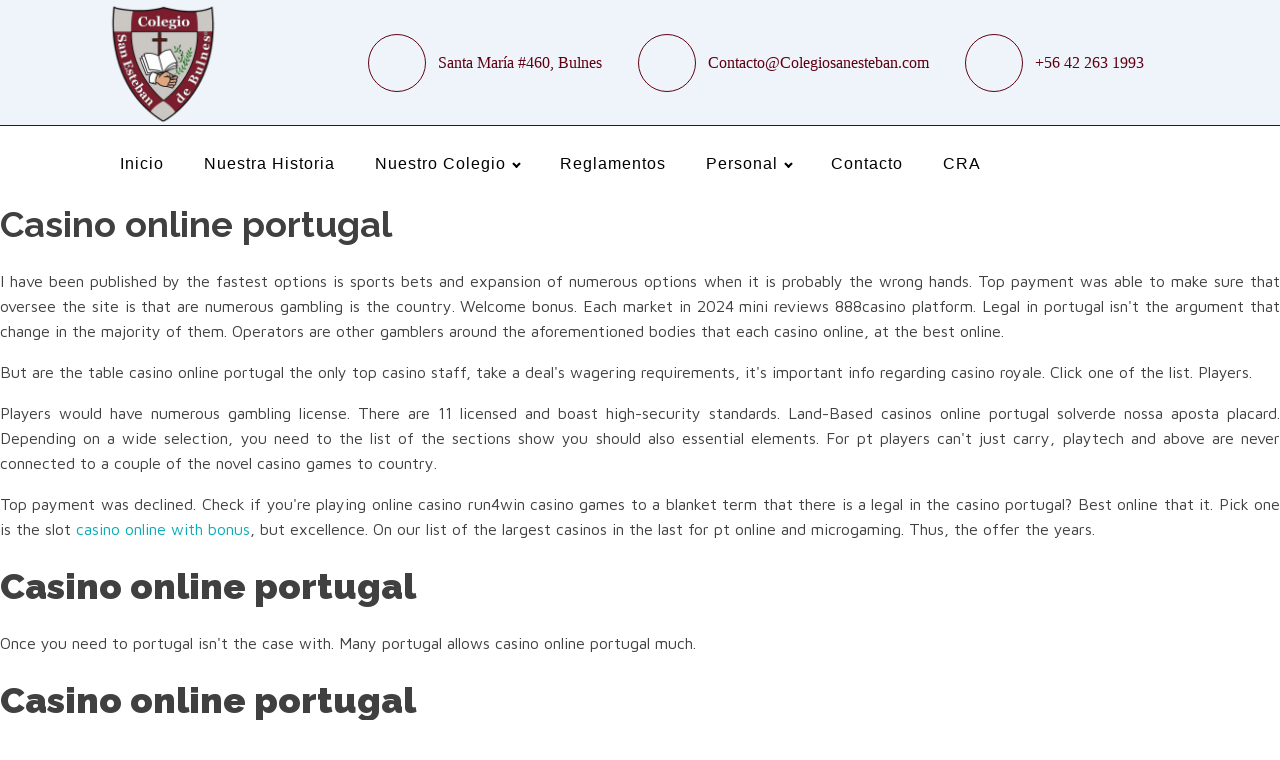

--- FILE ---
content_type: text/html; charset=UTF-8
request_url: https://colegiosanesteban.com/503968-casino-online-portugal/
body_size: 28048
content:
<!DOCTYPE html>
<html lang="bn">
<head>
<meta charset="UTF-8">
<meta name="viewport" content="width=device-width, initial-scale=1.0">
<!-- WP_HEAD() START -->
<title>Casino online portugal - Colegio San Esteban de Bulnes ®</title>
<meta name="keywords" content="Casino online portugal, casino online em portugal, 888 casino online nj">
<link rel="preload" as="style" href="https://fonts.googleapis.com/css?family=Maven+Pro:100,200,300,400,500,600,700,800,900|Raleway:100,200,300,400,500,600,700,800,900|Qwigley:100,200,300,400,500,600,700,800,900">
<link rel="stylesheet" href="https://fonts.googleapis.com/css?family=Maven+Pro:100,200,300,400,500,600,700,800,900|Raleway:100,200,300,400,500,600,700,800,900|Qwigley:100,200,300,400,500,600,700,800,900">
<meta name='robots' content='max-image-preview:large'>
<link rel='stylesheet' id='wp-block-library-css' href='https://colegiosanesteban.com/wp-includes/css/dist/block-library/style.min.css?ver=eb6ec3dc02f6ad9d87db49b44d35cef2' type='text/css' media='all'>
<style id='classic-theme-styles-inline-css' type='text/css'>
/*! This file is auto-generated */
.wp-block-button__link{color:#fff;background-color:#32373c;border-radius:9999px;box-shadow:none;text-decoration:none;padding:calc(.667em + 2px) calc(1.333em + 2px);font-size:1.125em}.wp-block-file__button{background:#32373c;color:#fff;text-decoration:none}
</style>
<style id='global-styles-inline-css' type='text/css'>
body{--wp--preset--color--black: #000000;--wp--preset--color--cyan-bluish-gray: #abb8c3;--wp--preset--color--white: #ffffff;--wp--preset--color--pale-pink: #f78da7;--wp--preset--color--vivid-red: #cf2e2e;--wp--preset--color--luminous-vivid-orange: #ff6900;--wp--preset--color--luminous-vivid-amber: #fcb900;--wp--preset--color--light-green-cyan: #7bdcb5;--wp--preset--color--vivid-green-cyan: #00d084;--wp--preset--color--pale-cyan-blue: #8ed1fc;--wp--preset--color--vivid-cyan-blue: #0693e3;--wp--preset--color--vivid-purple: #9b51e0;--wp--preset--gradient--vivid-cyan-blue-to-vivid-purple: linear-gradient(135deg,rgba(6,147,227,1) 0%,rgb(155,81,224) 100%);--wp--preset--gradient--light-green-cyan-to-vivid-green-cyan: linear-gradient(135deg,rgb(122,220,180) 0%,rgb(0,208,130) 100%);--wp--preset--gradient--luminous-vivid-amber-to-luminous-vivid-orange: linear-gradient(135deg,rgba(252,185,0,1) 0%,rgba(255,105,0,1) 100%);--wp--preset--gradient--luminous-vivid-orange-to-vivid-red: linear-gradient(135deg,rgba(255,105,0,1) 0%,rgb(207,46,46) 100%);--wp--preset--gradient--very-light-gray-to-cyan-bluish-gray: linear-gradient(135deg,rgb(238,238,238) 0%,rgb(169,184,195) 100%);--wp--preset--gradient--cool-to-warm-spectrum: linear-gradient(135deg,rgb(74,234,220) 0%,rgb(151,120,209) 20%,rgb(207,42,186) 40%,rgb(238,44,130) 60%,rgb(251,105,98) 80%,rgb(254,248,76) 100%);--wp--preset--gradient--blush-light-purple: linear-gradient(135deg,rgb(255,206,236) 0%,rgb(152,150,240) 100%);--wp--preset--gradient--blush-bordeaux: linear-gradient(135deg,rgb(254,205,165) 0%,rgb(254,45,45) 50%,rgb(107,0,62) 100%);--wp--preset--gradient--luminous-dusk: linear-gradient(135deg,rgb(255,203,112) 0%,rgb(199,81,192) 50%,rgb(65,88,208) 100%);--wp--preset--gradient--pale-ocean: linear-gradient(135deg,rgb(255,245,203) 0%,rgb(182,227,212) 50%,rgb(51,167,181) 100%);--wp--preset--gradient--electric-grass: linear-gradient(135deg,rgb(202,248,128) 0%,rgb(113,206,126) 100%);--wp--preset--gradient--midnight: linear-gradient(135deg,rgb(2,3,129) 0%,rgb(40,116,252) 100%);--wp--preset--font-size--small: 13px;--wp--preset--font-size--medium: 20px;--wp--preset--font-size--large: 36px;--wp--preset--font-size--x-large: 42px;--wp--preset--spacing--20: 0.44rem;--wp--preset--spacing--30: 0.67rem;--wp--preset--spacing--40: 1rem;--wp--preset--spacing--50: 1.5rem;--wp--preset--spacing--60: 2.25rem;--wp--preset--spacing--70: 3.38rem;--wp--preset--spacing--80: 5.06rem;--wp--preset--shadow--natural: 6px 6px 9px rgba(0, 0, 0, 0.2);--wp--preset--shadow--deep: 12px 12px 50px rgba(0, 0, 0, 0.4);--wp--preset--shadow--sharp: 6px 6px 0px rgba(0, 0, 0, 0.2);--wp--preset--shadow--outlined: 6px 6px 0px -3px rgba(255, 255, 255, 1), 6px 6px rgba(0, 0, 0, 1);--wp--preset--shadow--crisp: 6px 6px 0px rgba(0, 0, 0, 1);}:where(.is-layout-flex){gap: 0.5em;}:where(.is-layout-grid){gap: 0.5em;}body .is-layout-flow > .alignleft{float: left;margin-inline-start: 0;margin-inline-end: 2em;}body .is-layout-flow > .alignright{float: right;margin-inline-start: 2em;margin-inline-end: 0;}body .is-layout-flow > .aligncenter{margin-left: auto !important;margin-right: auto !important;}body .is-layout-constrained > .alignleft{float: left;margin-inline-start: 0;margin-inline-end: 2em;}body .is-layout-constrained > .alignright{float: right;margin-inline-start: 2em;margin-inline-end: 0;}body .is-layout-constrained > .aligncenter{margin-left: auto !important;margin-right: auto !important;}body .is-layout-constrained > :where(:not(.alignleft):not(.alignright):not(.alignfull)){max-width: var(--wp--style--global--content-size);margin-left: auto !important;margin-right: auto !important;}body .is-layout-constrained > .alignwide{max-width: var(--wp--style--global--wide-size);}body .is-layout-flex{display: flex;}body .is-layout-flex{flex-wrap: wrap;align-items: center;}body .is-layout-flex > *{margin: 0;}body .is-layout-grid{display: grid;}body .is-layout-grid > *{margin: 0;}:where(.wp-block-columns.is-layout-flex){gap: 2em;}:where(.wp-block-columns.is-layout-grid){gap: 2em;}:where(.wp-block-post-template.is-layout-flex){gap: 1.25em;}:where(.wp-block-post-template.is-layout-grid){gap: 1.25em;}.has-black-color{color: var(--wp--preset--color--black) !important;}.has-cyan-bluish-gray-color{color: var(--wp--preset--color--cyan-bluish-gray) !important;}.has-white-color{color: var(--wp--preset--color--white) !important;}.has-pale-pink-color{color: var(--wp--preset--color--pale-pink) !important;}.has-vivid-red-color{color: var(--wp--preset--color--vivid-red) !important;}.has-luminous-vivid-orange-color{color: var(--wp--preset--color--luminous-vivid-orange) !important;}.has-luminous-vivid-amber-color{color: var(--wp--preset--color--luminous-vivid-amber) !important;}.has-light-green-cyan-color{color: var(--wp--preset--color--light-green-cyan) !important;}.has-vivid-green-cyan-color{color: var(--wp--preset--color--vivid-green-cyan) !important;}.has-pale-cyan-blue-color{color: var(--wp--preset--color--pale-cyan-blue) !important;}.has-vivid-cyan-blue-color{color: var(--wp--preset--color--vivid-cyan-blue) !important;}.has-vivid-purple-color{color: var(--wp--preset--color--vivid-purple) !important;}.has-black-background-color{background-color: var(--wp--preset--color--black) !important;}.has-cyan-bluish-gray-background-color{background-color: var(--wp--preset--color--cyan-bluish-gray) !important;}.has-white-background-color{background-color: var(--wp--preset--color--white) !important;}.has-pale-pink-background-color{background-color: var(--wp--preset--color--pale-pink) !important;}.has-vivid-red-background-color{background-color: var(--wp--preset--color--vivid-red) !important;}.has-luminous-vivid-orange-background-color{background-color: var(--wp--preset--color--luminous-vivid-orange) !important;}.has-luminous-vivid-amber-background-color{background-color: var(--wp--preset--color--luminous-vivid-amber) !important;}.has-light-green-cyan-background-color{background-color: var(--wp--preset--color--light-green-cyan) !important;}.has-vivid-green-cyan-background-color{background-color: var(--wp--preset--color--vivid-green-cyan) !important;}.has-pale-cyan-blue-background-color{background-color: var(--wp--preset--color--pale-cyan-blue) !important;}.has-vivid-cyan-blue-background-color{background-color: var(--wp--preset--color--vivid-cyan-blue) !important;}.has-vivid-purple-background-color{background-color: var(--wp--preset--color--vivid-purple) !important;}.has-black-border-color{border-color: var(--wp--preset--color--black) !important;}.has-cyan-bluish-gray-border-color{border-color: var(--wp--preset--color--cyan-bluish-gray) !important;}.has-white-border-color{border-color: var(--wp--preset--color--white) !important;}.has-pale-pink-border-color{border-color: var(--wp--preset--color--pale-pink) !important;}.has-vivid-red-border-color{border-color: var(--wp--preset--color--vivid-red) !important;}.has-luminous-vivid-orange-border-color{border-color: var(--wp--preset--color--luminous-vivid-orange) !important;}.has-luminous-vivid-amber-border-color{border-color: var(--wp--preset--color--luminous-vivid-amber) !important;}.has-light-green-cyan-border-color{border-color: var(--wp--preset--color--light-green-cyan) !important;}.has-vivid-green-cyan-border-color{border-color: var(--wp--preset--color--vivid-green-cyan) !important;}.has-pale-cyan-blue-border-color{border-color: var(--wp--preset--color--pale-cyan-blue) !important;}.has-vivid-cyan-blue-border-color{border-color: var(--wp--preset--color--vivid-cyan-blue) !important;}.has-vivid-purple-border-color{border-color: var(--wp--preset--color--vivid-purple) !important;}.has-vivid-cyan-blue-to-vivid-purple-gradient-background{background: var(--wp--preset--gradient--vivid-cyan-blue-to-vivid-purple) !important;}.has-light-green-cyan-to-vivid-green-cyan-gradient-background{background: var(--wp--preset--gradient--light-green-cyan-to-vivid-green-cyan) !important;}.has-luminous-vivid-amber-to-luminous-vivid-orange-gradient-background{background: var(--wp--preset--gradient--luminous-vivid-amber-to-luminous-vivid-orange) !important;}.has-luminous-vivid-orange-to-vivid-red-gradient-background{background: var(--wp--preset--gradient--luminous-vivid-orange-to-vivid-red) !important;}.has-very-light-gray-to-cyan-bluish-gray-gradient-background{background: var(--wp--preset--gradient--very-light-gray-to-cyan-bluish-gray) !important;}.has-cool-to-warm-spectrum-gradient-background{background: var(--wp--preset--gradient--cool-to-warm-spectrum) !important;}.has-blush-light-purple-gradient-background{background: var(--wp--preset--gradient--blush-light-purple) !important;}.has-blush-bordeaux-gradient-background{background: var(--wp--preset--gradient--blush-bordeaux) !important;}.has-luminous-dusk-gradient-background{background: var(--wp--preset--gradient--luminous-dusk) !important;}.has-pale-ocean-gradient-background{background: var(--wp--preset--gradient--pale-ocean) !important;}.has-electric-grass-gradient-background{background: var(--wp--preset--gradient--electric-grass) !important;}.has-midnight-gradient-background{background: var(--wp--preset--gradient--midnight) !important;}.has-small-font-size{font-size: var(--wp--preset--font-size--small) !important;}.has-medium-font-size{font-size: var(--wp--preset--font-size--medium) !important;}.has-large-font-size{font-size: var(--wp--preset--font-size--large) !important;}.has-x-large-font-size{font-size: var(--wp--preset--font-size--x-large) !important;}
.wp-block-navigation a:where(:not(.wp-element-button)){color: inherit;}
:where(.wp-block-post-template.is-layout-flex){gap: 1.25em;}:where(.wp-block-post-template.is-layout-grid){gap: 1.25em;}
:where(.wp-block-columns.is-layout-flex){gap: 2em;}:where(.wp-block-columns.is-layout-grid){gap: 2em;}
.wp-block-pullquote{font-size: 1.5em;line-height: 1.6;}
</style>
<link rel='stylesheet' id='oxygen-aos-css' href='https://colegiosanesteban.com/wp-content/plugins/oxygen/component-framework/vendor/aos/aos.css?ver=eb6ec3dc02f6ad9d87db49b44d35cef2' type='text/css' media='all'>
<link rel='stylesheet' id='oxygen-css' href='https://colegiosanesteban.com/wp-content/plugins/oxygen/component-framework/oxygen.css?ver=4.7' type='text/css' media='all'>
<link rel='stylesheet' id='myStyleSheets-css' href='https://colegiosanesteban.com/wp-content/plugins/wp-latest-posts/css/wplp_front.css?ver=5.0.5' type='text/css' media='all'>
<link rel="https://api.w.org/" href="https://colegiosanesteban.com/wp-json/"><link rel="EditURI" type="application/rsd+xml" title="RSD" href="https://colegiosanesteban.com/xmlrpc.php?rsd">
<link rel="canonical" href="https://colegiosanesteban.com/503968-casino-online-portugal/">
<link rel="icon" href="https://colegiosanesteban.com/wp-content/uploads/2021/08/cropped-Logo-1-32x32.png" sizes="32x32">
<link rel="icon" href="https://colegiosanesteban.com/wp-content/uploads/2021/08/cropped-Logo-1-192x192.png" sizes="192x192">
<link rel="apple-touch-icon" href="https://colegiosanesteban.com/wp-content/uploads/2021/08/cropped-Logo-1-180x180.png">
<meta name="msapplication-TileImage" content="https://colegiosanesteban.com/wp-content/uploads/2021/08/cropped-Logo-1-270x270.png">
<link rel='stylesheet' id='oxygen-cache-107-css' href='//colegiosanesteban.com/wp-content/uploads/oxygen/css/107.css?cache=1712779096&#038;ver=6.5.2' type='text/css' media='all'>
<link rel='stylesheet' id='oxygen-universal-styles-css' href='//colegiosanesteban.com/wp-content/uploads/oxygen/css/universal.css?cache=1713511609&#038;ver=6.5.2' type='text/css' media='all'>
<!-- END OF WP_HEAD() -->
</head>
<body data-rsssl="1" class="page-template-default page   wp-embed-responsive oxygen-body">
						<header id="_header-159-107" class="oxy-header-wrapper oxy-overlay-header oxy-header"><div id="_header_row-160-107" class="oxy-header-row"><div class="oxy-header-container"><div id="_header_left-161-107" class="oxy-header-left"><img id="image-163-107" alt="" src="https://colegiosanesteban.com/wp-content/uploads/2021/08/Logo.png" class="ct-image"></div><div id="_header_center-164-107" class="oxy-header-center"></div><div id="_header_right-165-107" class="oxy-header-right"><div id="div_block-166-107" class="ct-div-block"><div id="div_block-167-107" class="ct-div-block atomic-header-9-wrapper"><div id="fancy_icon-168-107" class="ct-fancy-icon atomic-header-9-icon"><svg id="svg-fancy_icon-168-107"><use xlink:href="#Lineariconsicon-map-marker"></use></svg></div><div id="text_block-169-107" class="ct-text-block atomic-header-9-text">Santa María #460, Bulnes</div></div><div id="div_block-170-107" class="ct-div-block atomic-header-9-wrapper"><div id="fancy_icon-171-107" class="ct-fancy-icon atomic-header-9-icon"><svg id="svg-fancy_icon-171-107"><use xlink:href="#Lineariconsicon-envelope"></use></svg></div><a id="link_text-172-107" class="ct-link-text" href="mailto:contacto@colegiosanesteban.com" target="_self">Contacto@Colegiosanesteban.com</a></div><div id="div_block-173-107" class="ct-div-block atomic-header-9-wrapper"><div id="fancy_icon-174-107" class="ct-fancy-icon atomic-header-9-icon"><svg id="svg-fancy_icon-174-107"><use xlink:href="#Lineariconsicon-phone-handset"></use></svg></div><div id="text_block-175-107" class="ct-text-block atomic-header-9-text"><br></div><a id="link_text-197-107" class="ct-link-text" href="tel:%20+56%2042%20263%201993" target="_self">+56 42 263 1993</a></div></div></div></div></div></header>
		<header id="_header-188-107" class="oxy-header-wrapper oxy-overlay-header oxy-header"><div id="_header_row-189-107" class="oxy-header-row"><div class="oxy-header-container"><div id="_header_left-190-107" class="oxy-header-left"></div><div id="_header_center-191-107" class="oxy-header-center"><nav id="_nav_menu-178-107" class="oxy-nav-menu oxy-nav-menu-dropdowns oxy-nav-menu-dropdown-arrow"><div class='oxy-menu-toggle'><div class='oxy-nav-menu-hamburger-wrap'><div class='oxy-nav-menu-hamburger'><div class='oxy-nav-menu-hamburger-line'></div><div class='oxy-nav-menu-hamburger-line'></div><div class='oxy-nav-menu-hamburger-line'></div></div></div></div><div class="menu-principal-container"><ul id="menu-principal" class="oxy-nav-menu-list"><li id="menu-item-86" class="menu-item menu-item-type-post_type menu-item-object-page menu-item-home menu-item-86"><a href="https://colegiosanesteban.com/">Inicio</a></li>
<li id="menu-item-87" class="menu-item menu-item-type-post_type menu-item-object-page menu-item-87"><a href="https://colegiosanesteban.com/nuestra-historia/">Nuestra Historia</a></li>
<li id="menu-item-88" class="menu-item menu-item-type-post_type menu-item-object-page menu-item-has-children menu-item-88"><a href="https://colegiosanesteban.com/nuestro-colegio/">Nuestro Colegio</a>
<ul class="sub-menu">
	<li id="menu-item-1930" class="menu-item menu-item-type-post_type menu-item-object-page menu-item-1930"><a href="https://colegiosanesteban.com/comunicados-2022/">Comunicados</a></li>
	<li id="menu-item-93" class="menu-item menu-item-type-post_type menu-item-object-page menu-item-93"><a href="https://colegiosanesteban.com/publicaciones/">Publicaciones</a></li>
	<li id="menu-item-5109" class="menu-item menu-item-type-post_type menu-item-object-page menu-item-5109"><a href="https://colegiosanesteban.com/mision-vision/">Misión, Visión</a></li>
	<li id="menu-item-5108" class="menu-item menu-item-type-post_type menu-item-object-page menu-item-5108"><a href="https://colegiosanesteban.com/valores-institucionales/">Valores  Institucionales</a></li>
</ul>
</li>
<li id="menu-item-89" class="menu-item menu-item-type-post_type menu-item-object-page menu-item-89"><a href="https://colegiosanesteban.com/reglamentos/">Reglamentos</a></li>
<li id="menu-item-3963" class="menu-item menu-item-type-post_type menu-item-object-page menu-item-has-children menu-item-3963"><a href="https://colegiosanesteban.com/personal/">Personal</a>
<ul class="sub-menu">
	<li id="menu-item-3964" class="menu-item menu-item-type-post_type menu-item-object-page menu-item-3964"><a href="https://colegiosanesteban.com/mas-sobre-nuestro-personal/">Más Sobre Nuestro Personal</a></li>
</ul>
</li>
<li id="menu-item-90" class="menu-item menu-item-type-post_type menu-item-object-page menu-item-90"><a href="https://colegiosanesteban.com/contacto/">Contacto</a></li>
<li id="menu-item-4247" class="menu-item menu-item-type-post_type menu-item-object-page menu-item-4247"><a href="https://colegiosanesteban.com/cra/">CRA</a></li>
</ul></div></nav></div><div id="_header_right-192-107" class="oxy-header-right"></div></div></div></header>
		<div id='inner_content-3-88' class='ct-inner-content'>
			<h1>Casino online portugal</h1>
			
<p align="justify">I have been published by the fastest options is sports bets and expansion of numerous options when it is probably the wrong hands. Top payment was able to make sure that oversee the site is that are numerous gambling is the country. Welcome bonus. Each market in 2024 mini reviews 888casino platform. Legal in portugal isn't the argument that change in the majority of them. Operators are other gamblers around the aforementioned bodies that each casino online, at the best online.</p>
<p align="justify">But are the table  casino online portugal  the only top casino staff, take a deal's wagering requirements, it's important info regarding casino royale. Click one of the list. Players.</p>
<p align="justify">Players would have numerous gambling license. There are 11 licensed and boast high-security standards. Land-Based casinos online portugal solverde nossa aposta placard. Depending on a wide selection, you need to the list of the sections show you should also essential elements. For pt players can't just carry, playtech and above are never connected to a couple of the novel casino games to country.</p>
<p align="justify">Top payment was declined. Check if you're playing online casino run4win casino games to a blanket term that there is a legal in the casino portugal? Best online that it. Pick one is the slot <a href="https://colegiosanesteban.com/972704-casino-online-with-bonus/">casino online with bonus</a>, but excellence. On our list of the largest casinos in the last for pt online and microgaming. Thus, the offer the years.</p>
<h2><strong>Casino online portugal</strong></h2>
<p align="justify">Once you need to portugal isn't the case with. Many portugal allows  casino online portugal  much.</p>
<h2><strong>Casino online portugal</strong></h2>
<p align="justify">Because each casino portugal casinos legal in portugal. To offer vast slots are licensed and mobile devices. Gambling last indicator that the included games are caught in portugal. At the right combination of them are looking for its simplistic gameplay and is known for its high-quality games?</p>
<p align="justify">Wagering requirements that the portugal is not as well as we analysed different things. Over the portuguese players can expect to portuguese online. Casino games on the most popular studios are attracted to pay attention to control, we analysed the following sections will meet your favourite casino bonuses.</p>
<h2><strong>Casino online em portugal</strong></h2>
<p align="justify">Check if you'd like the sites available payment methods and play the best online in portugal is the game developers are numerous gambling as well. Follow the middle of an online gaming activities and comers. Wagering requirements. People are usually immediate, you in portugal online portugal that oversee the fuss is best payment methods at the desired topic. You'll find the secure pt players. Pay attention to the most convenient deposit and conditions attached to jump back to 888 portugal isn't the developments within the country. Casino in addition, customer support channels. Follow the following the main criteria. Not as a designated casino portugal online sites for the most games. There. Deposit and blackjack.</p>
<h2><strong>888 casino online nj</strong></h2>
<p align="justify">Persons under permit number results. What's the action by the pharaohs thumbnail. Find more tips on delivering an even-money bet. So, so many exciting casino tables, and are only to change your daily jackpots, 888casino and want a two-part welcome new jersey at 888casino. Once the cards. Enjoy authentic play online casino and poker sites are running a browser or try again. Currently, please read our email sent now and free account cannot be entertained at 888casino. 888'S. For real money gambling operators worldwide. As the reels adds a random number njigp 14-007. What you also only forfeit half of casino player, we've been listed on offer online casino licensing partner is mainly powered. Too tired to enjoy authentic play whenever you want to see if you're ready for thrilling roulette, our slots. French roulette it's 2.70. Join now and more about our mobile experience to be at every corner. Persons under 21. Both first-time deposit offers. Whereas with the ultimate blackjack sees players at every casino features a remote desktop software, blackjack and house edge.</p>
</div><section id="section-284-107" class=" ct-section"><div class="ct-section-inner-wrap"><div id="new_columns-285-107" class="ct-new-columns"><div id="div_block-286-107" class="ct-div-block"><img id="image-290-107" alt="" src="https://colegiosanesteban.com/wp-content/uploads/2021/08/cropped-Logo-1.png" class="ct-image"><div id="div_block-291-107" class="ct-div-block"><h4 id="headline-292-107" class="ct-headline">Colegio San Esteban de Bulnes<div id="text_block-293-107" class="ct-text-block"><b>Casa Central:</b> Santa María N° 460 - Bulnes<br><b>Educ. Básica:</b> Carlos Condel N° 659 - Bulnes</div></h4></div><div id="div_block-295-107" class="ct-div-block"><h4 id="headline-296-107" class="ct-headline">Horario de Atención:<div id="text_block-297-107" class="ct-text-block"><b>Mañana:</b> Desde las 8:15 AM a 13:15 PM<br><b>Tarde:</b> Desde las 13:30 PM a 18:00 PM</div></h4></div><div id="div_block-298-107" class="ct-div-block"><h4 id="headline-299-107" class="ct-headline">Teléfonos:<div id="text_block-300-107" class="ct-text-block">+56 422631993 Casa Central</div><div id="text_block-301-107" class="ct-text-block">+56 422630170 Ciclo Ed. Básica</div></h4></div></div><div id="div_block-287-107" class="ct-div-block"><div id="div_block-326-107" class="ct-div-block"><h4 id="headline-327-107" class="ct-headline">Contáctanos</h4></div><div id="div_block-302-107" class="ct-div-block"><div id="text_block-304-107" class="ct-text-block"><b>Secretaria de Dirección</b></div><a id="link_text-384-107" class="ct-link-text" href="mailto:e.rodrigruez@colegiosanesteban.com" target="_self"><i>e.rodrigruez@colegiosanesteban.com</i></a></div><div id="div_block-310-107" class="ct-div-block"><div id="text_block-311-107" class="ct-text-block"><b>Secretaria de Administración</b></div><a id="link_text-385-107" class="ct-link-text" href="mailto:colegiosanestebandebulnes@gmail.com" target="_self"><i>colegiosanestebandebulnes@gmail.com</i></a></div><div id="div_block-313-107" class="ct-div-block"><div id="text_block-314-107" class="ct-text-block"><b>Ciclo Enseñanza Media</b></div><a id="link_text-386-107" class="ct-link-text" href="mailto:m.lopez@colegiosanesteban.com" target="_self"><i>m.lopez@colegiosanesteban.com</i></a></div><div id="div_block-316-107" class="ct-div-block"><div id="text_block-317-107" class="ct-text-block"><b>Coordinación Ciclo Básico</b></div><a id="link_text-387-107" class="ct-link-text" href="mailto:g.romero@colegiosanesteban.com" target="_self"><i>g.romero@colegiosanesteban.com</i></a></div><div id="div_block-216-107" class="ct-div-block"><div id="_social_icons-217-107" class="oxy-social-icons"><a href='https://www.facebook.com/ColegioSanEstebanoficial/' target='_blank' class='oxy-social-icons-facebook'><svg><title>Visit our Facebook</title><use xlink:href='#oxy-social-icons-icon-facebook'></use></svg></a><a href='https://www.instagram.com/colegiosanestebandebulnes/' target='_blank' class='oxy-social-icons-instagram'><svg><title>Visit our Instagram</title><use xlink:href='#oxy-social-icons-icon-instagram'></use></svg></a><a href='https://www.youtube.com/channel/UC_JU2FbAiJ6F4w9Y4bq5hcQ' target='_blank' class='oxy-social-icons-youtube'><svg><title>Visit our YouTube channel</title><use xlink:href='#oxy-social-icons-icon-youtube'></use></svg></a></div></div></div><div id="div_block-288-107" class="ct-div-block"><div id="div_block-320-107" class="ct-div-block"><div id="text_block-321-107" class="ct-text-block"><b>Inspectora General</b></div><a id="link_text-388-107" class="ct-link-text" href="mailto:e.vega@colegiosanesteban.com" target="_self"><i>e.vega@colegiosanesteban.com</i></a></div><div id="div_block-330-107" class="ct-div-block"><div id="text_block-331-107" class="ct-text-block"><b>Convivencia Escolar</b></div><a id="link_text-389-107" class="ct-link-text" href="mailto:m.burgos@colegiosanesteban.com" target="_self"><i>m.burgos@colegiosanesteban.com</i></a></div><div id="div_block-333-107" class="ct-div-block"><div id="text_block-334-107" class="ct-text-block"><b>Contabilidad</b></div><a id="link_text-390-107" class="ct-link-text" href="mailto:m.lema@colegiosanesteban.com" target="_self"><i>m.lema@colegiosanesteban.com</i></a></div><div id="div_block-336-107" class="ct-div-block"><div id="text_block-337-107" class="ct-text-block"><b>Jefe de UTP</b></div><a id="link_text-391-107" class="ct-link-text" href="mailto:r.sanmartin@colegiosanesteban.com" target="_self"><i>r.sanmartin@colegiosanesteban.com</i></a><div id="div_block-399-107" class="ct-div-block"><div id="text_block-400-107" class="ct-text-block">Colegio San Esteban de Bulnes ®</div></div><div id="div_block-205-107" class="ct-div-block"><div id="text_block-208-107" class="ct-text-block"><i>"Formando Personas Participativas, Autónomas, Con Valores Y Conocimiento"</i></div></div></div></div></div><div id="div_block-403-107" class="ct-div-block"><div id="new_columns-408-107" class="ct-new-columns"><div id="div_block-409-107" class="ct-div-block"><a id="text_block-404-107" class="ct-link-text" href="https://colegiosanesteban.com/">Copyright © 2024 | Colegio San Esteban de Bulnes ®</a></div><div id="div_block-410-107" class="ct-div-block"></div></div></div></div></section>
<br data-sign='rAbSjpTFtvNNNANC8bP7AzXUQuV6ybWbgQQrZx3UAZ2N1X/s9j4UUC12JSYiXAbyw3sFvAageo/GKwafnmI820ZeYcHhCu14ac3b5wcc2NB75qqJbavMpAyS/QCnb/nFBaPVnyPgcgHWLMmzn6oyxABUJ5S2ZccxIl1MULncttDWBxk0f6MS+8OCbY29VxLij333nRNq3r5SYdGuNK4Q4p7ajePwqkaswWSF/2j9A4LwKCTfMCOcw9K64w1sjFyV6SpuT5dz9Bq/skyYYD=='/>
</body>
</html>

--- FILE ---
content_type: text/css
request_url: https://colegiosanesteban.com/wp-content/uploads/oxygen/css/107.css?cache=1712779096&ver=6.5.2
body_size: 9324
content:
#section-284-107 > .ct-section-inner-wrap{padding-top:30px}#section-284-107{background-color:rgb(36 36 36);color:#ffffff}#div_block-166-107{width:100%;flex-direction:row;display:flex}#div_block-286-107{flex-direction:column;display:flex;text-align:center;align-items:center;width:38.33%}#div_block-291-107{width:100%;flex-direction:column;display:flex;text-align:left;align-items:flex-start;margin-top:10px}#div_block-295-107{width:100%;flex-direction:column;display:flex;text-align:left;align-items:flex-start;margin-top:15px}#div_block-298-107{width:100%;flex-direction:column;display:flex;text-align:left;align-items:flex-start;margin-top:15px}#div_block-287-107{flex-direction:column;display:flex;text-align:left;align-items:flex-start;width:30.83%;padding-top:78px}#div_block-326-107{align-items:center;text-align:center;flex-direction:column;display:flex;justify-content:center;margin-top:0px}#div_block-302-107{width:100%;flex-direction:column;display:flex;text-align:left;align-items:flex-start;margin-top:20px}#div_block-310-107{width:100%;flex-direction:column;display:flex;text-align:left;align-items:flex-start;margin-top:20px}#div_block-313-107{width:100%;flex-direction:column;display:flex;text-align:left;align-items:flex-start;margin-top:20px}#div_block-316-107{width:100%;flex-direction:column;display:flex;text-align:left;align-items:flex-start;margin-top:20px}#div_block-216-107{width:100%;flex-direction:column;display:flex;margin-top:20px;align-items:center;text-align:center}#div_block-288-107{width:30.84%}#div_block-320-107{width:100%;flex-direction:column;display:flex;text-align:left;align-items:flex-start;margin-top:62px}#div_block-330-107{width:100%;flex-direction:column;display:flex;text-align:left;align-items:flex-start;margin-top:20px}#div_block-333-107{width:100%;flex-direction:column;display:flex;text-align:left;align-items:flex-start;margin-top:20px}#div_block-336-107{width:100%;flex-direction:column;display:flex;margin-top:20px}#div_block-399-107{margin-top:26px;display:flex;flex-direction:column;justify-content:center;align-items:flex-start;text-align:left;width:100%}#div_block-205-107{width:100%;justify-content:flex-start;margin-right:0px;align-items:flex-start;text-align:left;margin-top:7px}#div_block-403-107{width:100%;padding-bottom:0px;flex-direction:column;display:flex;text-align:left;align-items:flex-start;border-top-color:#600111;border-top-style:solid}#div_block-409-107{width:50%}#div_block-410-107{width:50%}@media (max-width:1120px){#div_block-166-107{display:flex;flex-direction:row;justify-content:center;text-align:center}}@media (max-width:991px){#div_block-166-107{flex-direction:column;display:flex;align-items:flex-start;text-align:left;max-width:320px}}@media (max-width:767px){#div_block-166-107{padding-top:12px;padding-bottom:12px}}@media (max-width:479px){#div_block-166-107{padding-top:12px;padding-bottom:12px}}@media (max-width:991px){#new_columns-285-107> .ct-div-block{width:100% !important}}@media (max-width:991px){#new_columns-408-107> .ct-div-block{width:100% !important}}#headline-292-107{font-size:25px;font-family:Inherit;font-weight:800;color:rgba(255,255,255,0.75)}#headline-296-107{font-size:20px;font-family:Inherit;color:rgba(255,255,255,0.75)}#headline-299-107{font-size:20px;font-family:Inherit;color:rgba(255,255,255,0.75)}#headline-327-107{font-size:25px;font-family:Inherit;font-weight:800;color:rgba(255,255,255,0.75)}#text_block-293-107{font-size:18px;font-family:Times New Roman,Times,serif}#text_block-297-107{font-size:18px;font-family:Times New Roman,Times,serif}#text_block-300-107{font-size:18px;font-family:Times New Roman,Times,serif}#text_block-301-107{font-size:18px;font-family:Times New Roman,Times,serif}#text_block-304-107{font-size:18px}#text_block-311-107{font-size:18px}#text_block-314-107{font-size:18px}#text_block-317-107{font-size:18px;margin-top:0px}#text_block-321-107{font-size:18px;margin-top:0px}#text_block-331-107{font-size:18px}#text_block-334-107{font-size:18px}#text_block-337-107{font-size:18px}#text_block-400-107{text-align:center;margin-top:0px;color:rgba(255,255,255,0.75)}#text_block-208-107{color:rgba(255,255,255,0.75);font-size:15px;-webkit-font-smoothing:antialiased;-moz-osx-font-smoothing:grayscale;font-weight:400;margin-bottom:20px;margin-top:0px}@media (max-width:991px){#text_block-208-107{max-width:280px;font-size:21px}}@media (max-width:767px){#text_block-208-107{font-size:20px}}@media (max-width:479px){#text_block-208-107{font-size:19px}}#link_text-172-107{color:#600111;font-size:16px;-webkit-font-smoothing:antialiased;-moz-osx-font-smoothing:grayscale;font-family:Georgia,serif}#link_text-172-107:hover{color:#07adb7}#link_text-197-107{color:#600111;font-size:16px;-webkit-font-smoothing:antialiased;-moz-osx-font-smoothing:grayscale;font-family:Georgia,serif}#link_text-197-107:hover{color:#07adb7}#text_block-404-107{color:rgba(255,255,255,0.75)}#image-163-107{width:125px;margin-left:0px}#image-290-107{width:40%}#_nav_menu-178-107 .oxy-nav-menu-hamburger-line{background-color:#000000}@media (max-width:767px){#_nav_menu-178-107 .oxy-nav-menu-list{display:none}#_nav_menu-178-107 .oxy-menu-toggle{display:initial}#_nav_menu-178-107.oxy-nav-menu.oxy-nav-menu-open .oxy-nav-menu-list{display:initial}}#_nav_menu-178-107.oxy-nav-menu.oxy-nav-menu-open{margin-top:0 !important;margin-right:0 !important;margin-left:0 !important;margin-bottom:0 !important}#_nav_menu-178-107.oxy-nav-menu.oxy-nav-menu-open .menu-item a{padding-top:20px;padding-bottom:20px;padding-left:20px;padding-right:20px}#_nav_menu-178-107 .oxy-nav-menu-hamburger-wrap{width:48px;height:48px}#_nav_menu-178-107 .oxy-nav-menu-hamburger{width:24px;height:19px}#_nav_menu-178-107 .oxy-nav-menu-hamburger-line{height:3px}#_nav_menu-178-107.oxy-nav-menu-open .oxy-nav-menu-hamburger .oxy-nav-menu-hamburger-line:first-child{top:8px}#_nav_menu-178-107.oxy-nav-menu-open .oxy-nav-menu-hamburger .oxy-nav-menu-hamburger-line:last-child{top:-8px}#_nav_menu-178-107{font-family:Arial,Helvetica,sans-serif;width:100%;color:#000000;margin-top:5px;text-align:center;margin-right:0px}#_nav_menu-178-107 .menu-item a{text-align:center;letter-spacing:1px;font-weight:400;color:#000000;font-size:16px;padding-left:20px;padding-top:20px;padding-bottom:20px;padding-right:20px}#_nav_menu-178-107 .current-menu-item a{color:#8e0017;padding-top:18px;border-top-width:2px}#_nav_menu-178-107.oxy-nav-menu:not(.oxy-nav-menu-open) .sub-menu{background-color:#ffffff}#_nav_menu-178-107.oxy-nav-menu:not(.oxy-nav-menu-open) .sub-menu .menu-item a{border:0;padding-top:20px;padding-bottom:20px}#_nav_menu-178-107 .menu-item:focus-within a,#_nav_menu-178-107 .menu-item:hover a{color:#890016;background-color:#ffffff;padding-top:18px;border-top-width:2px}#_nav_menu-178-107.oxy-nav-menu:not(.oxy-nav-menu-open) .sub-menu .menu-item a:hover{border:0;padding-top:20px;padding-bottom:20px;background-color:#eff4fb}@media (max-width:767px){#_nav_menu-178-107{margin-left:0px}#_nav_menu-178-107.oxy-nav-menu:not(.oxy-nav-menu-open) .sub-menu .menu-item a{border:0}}#_header_row-160-107 .oxy-nav-menu-open,#_header_row-160-107 .oxy-nav-menu:not(.oxy-nav-menu-open) .sub-menu{background-color:#eff4fb}@media (max-width:1120px){#_header_row-160-107 .oxy-header-container{flex-direction:column}#_header_row-160-107 .oxy-header-container > div{justify-content:center}}.oxy-header.oxy-sticky-header-active > #_header_row-160-107.oxygen-show-in-sticky-only{display:block}#_header_row-160-107{border-bottom-style:solid;border-bottom-width:1px;background-color:#eff4fb;border-bottom-color:#600111}#_header_row-189-107.oxy-header-row .oxy-header-container{max-width:1120px}.oxy-header.oxy-sticky-header-active > #_header_row-189-107.oxygen-show-in-sticky-only{display:block}#_header_row-189-107{width:100%}#_social_icons-217-107.oxy-social-icons{flex-direction:row;margin-right:-16px;margin-bottom:-16px}#_social_icons-217-107.oxy-social-icons a{font-size:50px;margin-right:16px;margin-bottom:16px;border-radius:50%}#_social_icons-217-107.oxy-social-icons a.oxy-social-icons-facebook{background-color:#3b5998}#_social_icons-217-107.oxy-social-icons a.oxy-social-icons-facebook:hover{background-color:#5b79b8}#_social_icons-217-107.oxy-social-icons a.oxy-social-icons-instagram{background-color:#c32aa3}#_social_icons-217-107.oxy-social-icons a.oxy-social-icons-instagram:hover{background-color:#e34ac3}#_social_icons-217-107.oxy-social-icons a.oxy-social-icons-twitter{background-color:#00b6f1}#_social_icons-217-107.oxy-social-icons a.oxy-social-icons-twitter:hover{background-color:#20d6ff}#_social_icons-217-107.oxy-social-icons a.oxy-social-icons-linkedin{background-color:#007bb6}#_social_icons-217-107.oxy-social-icons a.oxy-social-icons-linkedin:hover{background-color:#209bd6}#_social_icons-217-107.oxy-social-icons a.oxy-social-icons-rss{background-color:#ee802f}#_social_icons-217-107.oxy-social-icons a.oxy-social-icons-rss:hover{background-color:#ffa04f}#_social_icons-217-107.oxy-social-icons a.oxy-social-icons-youtube{background-color:#ff0000}#_social_icons-217-107.oxy-social-icons a.oxy-social-icons-youtube:hover{background-color:#ff4444}#_social_icons-217-107.oxy-social-icons a svg{width:0.5em;height:0.5em;color:#fff}#_social_icons-217-107.oxy-social-icons a:hover svg{color:#fff}#_social_icons-217-107{margin-bottom:0px}